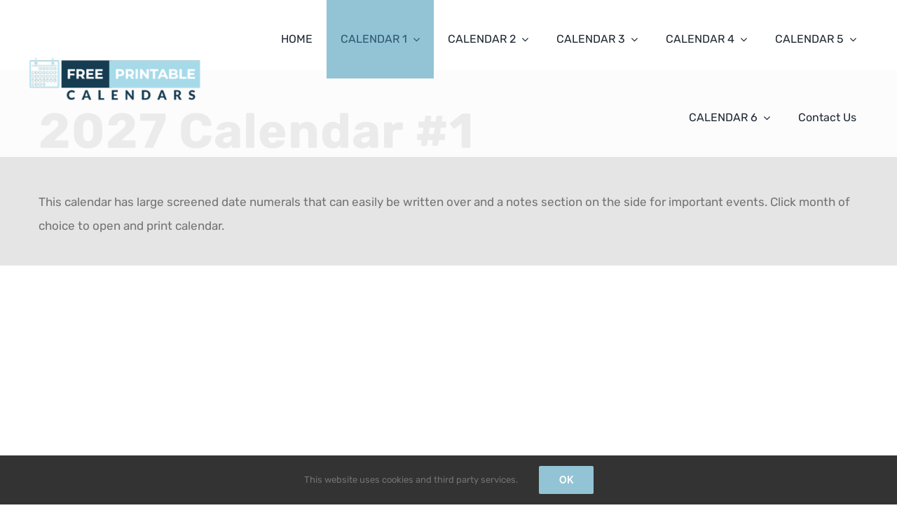

--- FILE ---
content_type: text/html; charset=utf-8
request_url: https://www.google.com/recaptcha/api2/aframe
body_size: 266
content:
<!DOCTYPE HTML><html><head><meta http-equiv="content-type" content="text/html; charset=UTF-8"></head><body><script nonce="UwgQgki_UydmGGsY_2Cc5Q">/** Anti-fraud and anti-abuse applications only. See google.com/recaptcha */ try{var clients={'sodar':'https://pagead2.googlesyndication.com/pagead/sodar?'};window.addEventListener("message",function(a){try{if(a.source===window.parent){var b=JSON.parse(a.data);var c=clients[b['id']];if(c){var d=document.createElement('img');d.src=c+b['params']+'&rc='+(localStorage.getItem("rc::a")?sessionStorage.getItem("rc::b"):"");window.document.body.appendChild(d);sessionStorage.setItem("rc::e",parseInt(sessionStorage.getItem("rc::e")||0)+1);localStorage.setItem("rc::h",'1768700712782');}}}catch(b){}});window.parent.postMessage("_grecaptcha_ready", "*");}catch(b){}</script></body></html>